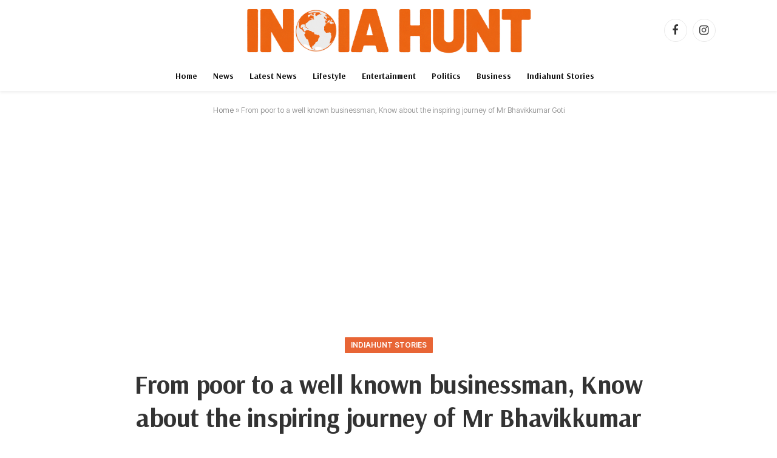

--- FILE ---
content_type: text/html; charset=UTF-8
request_url: https://indiahunt.in/from-poor-to-a-well-known-businessman-know-about-the-inspiring-journey-of-mr-bhavikkumar-goti/
body_size: 21787
content:

<!DOCTYPE html>
<html lang="en-US" class="s-light site-s-light">

<head>

	<meta charset="UTF-8" />
	<meta name="viewport" content="width=device-width, initial-scale=1" />
	<meta name='robots' content='index, follow, max-image-preview:large, max-snippet:-1, max-video-preview:-1' />

	<!-- This site is optimized with the Yoast SEO Premium plugin v26.6 (Yoast SEO v26.7) - https://yoast.com/wordpress/plugins/seo/ -->
	<title>From poor to a well known businessman, Know about the inspiring journey of Mr Bhavikkumar Goti</title><link rel="preload" as="image" imagesrcset="https://indiahunt.in/wp-content/uploads/2022/11/WhatsApp-Image-2022-11-29-at-11.38.18-AM.jpeg" imagesizes="(max-width: 1200px) 100vw, 1200px" /><link rel="preload" as="font" href="https://indiahunt.in/wp-content/themes/smart-mag/css/icons/fonts/ts-icons.woff2?v3.2" type="font/woff2" crossorigin="anonymous" />
	<link rel="canonical" href="https://indiahunt.in/from-poor-to-a-well-known-businessman-know-about-the-inspiring-journey-of-mr-bhavikkumar-goti/" />
	<meta property="og:locale" content="en_US" />
	<meta property="og:type" content="article" />
	<meta property="og:title" content="From poor to a well known businessman, Know about the inspiring journey of Mr Bhavikkumar Goti" />
	<meta property="og:url" content="https://indiahunt.in/from-poor-to-a-well-known-businessman-know-about-the-inspiring-journey-of-mr-bhavikkumar-goti/" />
	<meta property="og:site_name" content="Indiahunt" />
	<meta property="article:publisher" content="https://www.facebook.com/indiahunt.in/" />
	<meta property="article:published_time" content="2022-11-29T16:46:43+00:00" />
	<meta property="article:modified_time" content="2022-11-29T16:46:44+00:00" />
	<meta property="og:image" content="https://indiahunt.in/wp-content/uploads/2022/11/WhatsApp-Image-2022-11-29-at-11.38.18-AM.jpeg" />
	<meta property="og:image:width" content="720" />
	<meta property="og:image:height" content="405" />
	<meta property="og:image:type" content="image/jpeg" />
	<meta name="author" content="Indiahunt" />
	<meta name="twitter:card" content="summary_large_image" />
	<meta name="twitter:label1" content="Written by" />
	<meta name="twitter:data1" content="Indiahunt" />
	<meta name="twitter:label2" content="Est. reading time" />
	<meta name="twitter:data2" content="2 minutes" />
	<script type="application/ld+json" class="yoast-schema-graph">{"@context":"https://schema.org","@graph":[{"@type":"NewsArticle","@id":"https://indiahunt.in/from-poor-to-a-well-known-businessman-know-about-the-inspiring-journey-of-mr-bhavikkumar-goti/#article","isPartOf":{"@id":"https://indiahunt.in/from-poor-to-a-well-known-businessman-know-about-the-inspiring-journey-of-mr-bhavikkumar-goti/"},"author":{"name":"Indiahunt","@id":"https://indiahunt.in/#/schema/person/d8823f5a3e3c6baaf38bd0f98d237468"},"headline":"From poor to a well known businessman, Know about the inspiring journey of Mr Bhavikkumar Goti","datePublished":"2022-11-29T16:46:43+00:00","dateModified":"2022-11-29T16:46:44+00:00","mainEntityOfPage":{"@id":"https://indiahunt.in/from-poor-to-a-well-known-businessman-know-about-the-inspiring-journey-of-mr-bhavikkumar-goti/"},"wordCount":415,"publisher":{"@id":"https://indiahunt.in/#organization"},"image":{"@id":"https://indiahunt.in/from-poor-to-a-well-known-businessman-know-about-the-inspiring-journey-of-mr-bhavikkumar-goti/#primaryimage"},"thumbnailUrl":"https://indiahunt.in/wp-content/uploads/2022/11/WhatsApp-Image-2022-11-29-at-11.38.18-AM.jpeg","keywords":["Bhavikkumar Goti"],"articleSection":["Indiahunt Stories"],"inLanguage":"en-US","copyrightYear":"2022","copyrightHolder":{"@id":"https://indiahunt.in/#organization"}},{"@type":"WebPage","@id":"https://indiahunt.in/from-poor-to-a-well-known-businessman-know-about-the-inspiring-journey-of-mr-bhavikkumar-goti/","url":"https://indiahunt.in/from-poor-to-a-well-known-businessman-know-about-the-inspiring-journey-of-mr-bhavikkumar-goti/","name":"From poor to a well known businessman, Know about the inspiring journey of Mr Bhavikkumar Goti","isPartOf":{"@id":"https://indiahunt.in/#website"},"primaryImageOfPage":{"@id":"https://indiahunt.in/from-poor-to-a-well-known-businessman-know-about-the-inspiring-journey-of-mr-bhavikkumar-goti/#primaryimage"},"image":{"@id":"https://indiahunt.in/from-poor-to-a-well-known-businessman-know-about-the-inspiring-journey-of-mr-bhavikkumar-goti/#primaryimage"},"thumbnailUrl":"https://indiahunt.in/wp-content/uploads/2022/11/WhatsApp-Image-2022-11-29-at-11.38.18-AM.jpeg","datePublished":"2022-11-29T16:46:43+00:00","dateModified":"2022-11-29T16:46:44+00:00","breadcrumb":{"@id":"https://indiahunt.in/from-poor-to-a-well-known-businessman-know-about-the-inspiring-journey-of-mr-bhavikkumar-goti/#breadcrumb"},"inLanguage":"en-US","potentialAction":[{"@type":"ReadAction","target":["https://indiahunt.in/from-poor-to-a-well-known-businessman-know-about-the-inspiring-journey-of-mr-bhavikkumar-goti/"]}]},{"@type":"ImageObject","inLanguage":"en-US","@id":"https://indiahunt.in/from-poor-to-a-well-known-businessman-know-about-the-inspiring-journey-of-mr-bhavikkumar-goti/#primaryimage","url":"https://indiahunt.in/wp-content/uploads/2022/11/WhatsApp-Image-2022-11-29-at-11.38.18-AM.jpeg","contentUrl":"https://indiahunt.in/wp-content/uploads/2022/11/WhatsApp-Image-2022-11-29-at-11.38.18-AM.jpeg","width":720,"height":405,"caption":"Bhavikkumar Goti"},{"@type":"BreadcrumbList","@id":"https://indiahunt.in/from-poor-to-a-well-known-businessman-know-about-the-inspiring-journey-of-mr-bhavikkumar-goti/#breadcrumb","itemListElement":[{"@type":"ListItem","position":1,"name":"Home","item":"https://indiahunt.in/"},{"@type":"ListItem","position":2,"name":"From poor to a well known businessman, Know about the inspiring journey of Mr Bhavikkumar Goti"}]},{"@type":"WebSite","@id":"https://indiahunt.in/#website","url":"https://indiahunt.in/","name":"Indiahunt","description":"The current news from India","publisher":{"@id":"https://indiahunt.in/#organization"},"potentialAction":[{"@type":"SearchAction","target":{"@type":"EntryPoint","urlTemplate":"https://indiahunt.in/?s={search_term_string}"},"query-input":{"@type":"PropertyValueSpecification","valueRequired":true,"valueName":"search_term_string"}}],"inLanguage":"en-US"},{"@type":"Organization","@id":"https://indiahunt.in/#organization","name":"Indiahunt","url":"https://indiahunt.in/","logo":{"@type":"ImageObject","inLanguage":"en-US","@id":"https://indiahunt.in/#/schema/logo/image/","url":"https://indiahunt.in/wp-content/uploads/2025/11/INDIA-HUNT-LOGO.png","contentUrl":"https://indiahunt.in/wp-content/uploads/2025/11/INDIA-HUNT-LOGO.png","width":500,"height":500,"caption":"Indiahunt"},"image":{"@id":"https://indiahunt.in/#/schema/logo/image/"},"sameAs":["https://www.facebook.com/indiahunt.in/","https://www.instagram.com/indiahunt.in/"],"description":"IndiaHunt.in is an independent digital news platform committed to delivering accurate, timely and credible journalism. Our purpose is to provide clear, reliable and responsible news that helps readers stay informed about what matters in India and around the world. We cover a wide range of topics including entertainment, politics, business, technology, lifestyle, sports, global affairs and regional developments. Every article published on IndiaHunt is created by trained writers and reviewed through editorial oversight to maintain quality and transparency.","email":"info@kfaec.com","legalName":"Indiahunt","foundingDate":"2022-08-12","numberOfEmployees":{"@type":"QuantitativeValue","minValue":"1","maxValue":"10"},"ownershipFundingInfo":"https://indiahunt.in/ownership-funding/","actionableFeedbackPolicy":"https://indiahunt.in/contact-us/","correctionsPolicy":"https://indiahunt.in/correction-policy/","ethicsPolicy":"https://indiahunt.in/ethics-policy/"},{"@type":"Person","@id":"https://indiahunt.in/#/schema/person/d8823f5a3e3c6baaf38bd0f98d237468","name":"Indiahunt","image":{"@type":"ImageObject","inLanguage":"en-US","@id":"https://indiahunt.in/#/schema/person/image/","url":"https://secure.gravatar.com/avatar/5849a6ed14294383e396507e7d237f6e0b16c91ade7478033a99542900bc584e?s=96&d=mm&r=g","contentUrl":"https://secure.gravatar.com/avatar/5849a6ed14294383e396507e7d237f6e0b16c91ade7478033a99542900bc584e?s=96&d=mm&r=g","caption":"Indiahunt"},"sameAs":["https://indiahunt.in"],"url":"https://indiahunt.in/author/indiahunt/"}]}</script>
	<!-- / Yoast SEO Premium plugin. -->


<link rel='dns-prefetch' href='//fonts.googleapis.com' />
<link rel="alternate" type="application/rss+xml" title="Indiahunt &raquo; Feed" href="https://indiahunt.in/feed/" />
<link rel="alternate" type="application/rss+xml" title="Indiahunt &raquo; Comments Feed" href="https://indiahunt.in/comments/feed/" />
<link rel="alternate" title="oEmbed (JSON)" type="application/json+oembed" href="https://indiahunt.in/wp-json/oembed/1.0/embed?url=https%3A%2F%2Findiahunt.in%2Ffrom-poor-to-a-well-known-businessman-know-about-the-inspiring-journey-of-mr-bhavikkumar-goti%2F" />
<link rel="alternate" title="oEmbed (XML)" type="text/xml+oembed" href="https://indiahunt.in/wp-json/oembed/1.0/embed?url=https%3A%2F%2Findiahunt.in%2Ffrom-poor-to-a-well-known-businessman-know-about-the-inspiring-journey-of-mr-bhavikkumar-goti%2F&#038;format=xml" />
<style id='wp-img-auto-sizes-contain-inline-css' type='text/css'>
img:is([sizes=auto i],[sizes^="auto," i]){contain-intrinsic-size:3000px 1500px}
/*# sourceURL=wp-img-auto-sizes-contain-inline-css */
</style>
<style id='wp-emoji-styles-inline-css' type='text/css'>

	img.wp-smiley, img.emoji {
		display: inline !important;
		border: none !important;
		box-shadow: none !important;
		height: 1em !important;
		width: 1em !important;
		margin: 0 0.07em !important;
		vertical-align: -0.1em !important;
		background: none !important;
		padding: 0 !important;
	}
/*# sourceURL=wp-emoji-styles-inline-css */
</style>
<style id='wp-block-library-inline-css' type='text/css'>
:root{--wp-block-synced-color:#7a00df;--wp-block-synced-color--rgb:122,0,223;--wp-bound-block-color:var(--wp-block-synced-color);--wp-editor-canvas-background:#ddd;--wp-admin-theme-color:#007cba;--wp-admin-theme-color--rgb:0,124,186;--wp-admin-theme-color-darker-10:#006ba1;--wp-admin-theme-color-darker-10--rgb:0,107,160.5;--wp-admin-theme-color-darker-20:#005a87;--wp-admin-theme-color-darker-20--rgb:0,90,135;--wp-admin-border-width-focus:2px}@media (min-resolution:192dpi){:root{--wp-admin-border-width-focus:1.5px}}.wp-element-button{cursor:pointer}:root .has-very-light-gray-background-color{background-color:#eee}:root .has-very-dark-gray-background-color{background-color:#313131}:root .has-very-light-gray-color{color:#eee}:root .has-very-dark-gray-color{color:#313131}:root .has-vivid-green-cyan-to-vivid-cyan-blue-gradient-background{background:linear-gradient(135deg,#00d084,#0693e3)}:root .has-purple-crush-gradient-background{background:linear-gradient(135deg,#34e2e4,#4721fb 50%,#ab1dfe)}:root .has-hazy-dawn-gradient-background{background:linear-gradient(135deg,#faaca8,#dad0ec)}:root .has-subdued-olive-gradient-background{background:linear-gradient(135deg,#fafae1,#67a671)}:root .has-atomic-cream-gradient-background{background:linear-gradient(135deg,#fdd79a,#004a59)}:root .has-nightshade-gradient-background{background:linear-gradient(135deg,#330968,#31cdcf)}:root .has-midnight-gradient-background{background:linear-gradient(135deg,#020381,#2874fc)}:root{--wp--preset--font-size--normal:16px;--wp--preset--font-size--huge:42px}.has-regular-font-size{font-size:1em}.has-larger-font-size{font-size:2.625em}.has-normal-font-size{font-size:var(--wp--preset--font-size--normal)}.has-huge-font-size{font-size:var(--wp--preset--font-size--huge)}.has-text-align-center{text-align:center}.has-text-align-left{text-align:left}.has-text-align-right{text-align:right}.has-fit-text{white-space:nowrap!important}#end-resizable-editor-section{display:none}.aligncenter{clear:both}.items-justified-left{justify-content:flex-start}.items-justified-center{justify-content:center}.items-justified-right{justify-content:flex-end}.items-justified-space-between{justify-content:space-between}.screen-reader-text{border:0;clip-path:inset(50%);height:1px;margin:-1px;overflow:hidden;padding:0;position:absolute;width:1px;word-wrap:normal!important}.screen-reader-text:focus{background-color:#ddd;clip-path:none;color:#444;display:block;font-size:1em;height:auto;left:5px;line-height:normal;padding:15px 23px 14px;text-decoration:none;top:5px;width:auto;z-index:100000}html :where(.has-border-color){border-style:solid}html :where([style*=border-top-color]){border-top-style:solid}html :where([style*=border-right-color]){border-right-style:solid}html :where([style*=border-bottom-color]){border-bottom-style:solid}html :where([style*=border-left-color]){border-left-style:solid}html :where([style*=border-width]){border-style:solid}html :where([style*=border-top-width]){border-top-style:solid}html :where([style*=border-right-width]){border-right-style:solid}html :where([style*=border-bottom-width]){border-bottom-style:solid}html :where([style*=border-left-width]){border-left-style:solid}html :where(img[class*=wp-image-]){height:auto;max-width:100%}:where(figure){margin:0 0 1em}html :where(.is-position-sticky){--wp-admin--admin-bar--position-offset:var(--wp-admin--admin-bar--height,0px)}@media screen and (max-width:600px){html :where(.is-position-sticky){--wp-admin--admin-bar--position-offset:0px}}

/*# sourceURL=wp-block-library-inline-css */
</style><style id='wp-block-paragraph-inline-css' type='text/css'>
.is-small-text{font-size:.875em}.is-regular-text{font-size:1em}.is-large-text{font-size:2.25em}.is-larger-text{font-size:3em}.has-drop-cap:not(:focus):first-letter{float:left;font-size:8.4em;font-style:normal;font-weight:100;line-height:.68;margin:.05em .1em 0 0;text-transform:uppercase}body.rtl .has-drop-cap:not(:focus):first-letter{float:none;margin-left:.1em}p.has-drop-cap.has-background{overflow:hidden}:root :where(p.has-background){padding:1.25em 2.375em}:where(p.has-text-color:not(.has-link-color)) a{color:inherit}p.has-text-align-left[style*="writing-mode:vertical-lr"],p.has-text-align-right[style*="writing-mode:vertical-rl"]{rotate:180deg}
/*# sourceURL=https://indiahunt.in/wp-includes/blocks/paragraph/style.min.css */
</style>
<style id='global-styles-inline-css' type='text/css'>
:root{--wp--preset--aspect-ratio--square: 1;--wp--preset--aspect-ratio--4-3: 4/3;--wp--preset--aspect-ratio--3-4: 3/4;--wp--preset--aspect-ratio--3-2: 3/2;--wp--preset--aspect-ratio--2-3: 2/3;--wp--preset--aspect-ratio--16-9: 16/9;--wp--preset--aspect-ratio--9-16: 9/16;--wp--preset--color--black: #000000;--wp--preset--color--cyan-bluish-gray: #abb8c3;--wp--preset--color--white: #ffffff;--wp--preset--color--pale-pink: #f78da7;--wp--preset--color--vivid-red: #cf2e2e;--wp--preset--color--luminous-vivid-orange: #ff6900;--wp--preset--color--luminous-vivid-amber: #fcb900;--wp--preset--color--light-green-cyan: #7bdcb5;--wp--preset--color--vivid-green-cyan: #00d084;--wp--preset--color--pale-cyan-blue: #8ed1fc;--wp--preset--color--vivid-cyan-blue: #0693e3;--wp--preset--color--vivid-purple: #9b51e0;--wp--preset--gradient--vivid-cyan-blue-to-vivid-purple: linear-gradient(135deg,rgb(6,147,227) 0%,rgb(155,81,224) 100%);--wp--preset--gradient--light-green-cyan-to-vivid-green-cyan: linear-gradient(135deg,rgb(122,220,180) 0%,rgb(0,208,130) 100%);--wp--preset--gradient--luminous-vivid-amber-to-luminous-vivid-orange: linear-gradient(135deg,rgb(252,185,0) 0%,rgb(255,105,0) 100%);--wp--preset--gradient--luminous-vivid-orange-to-vivid-red: linear-gradient(135deg,rgb(255,105,0) 0%,rgb(207,46,46) 100%);--wp--preset--gradient--very-light-gray-to-cyan-bluish-gray: linear-gradient(135deg,rgb(238,238,238) 0%,rgb(169,184,195) 100%);--wp--preset--gradient--cool-to-warm-spectrum: linear-gradient(135deg,rgb(74,234,220) 0%,rgb(151,120,209) 20%,rgb(207,42,186) 40%,rgb(238,44,130) 60%,rgb(251,105,98) 80%,rgb(254,248,76) 100%);--wp--preset--gradient--blush-light-purple: linear-gradient(135deg,rgb(255,206,236) 0%,rgb(152,150,240) 100%);--wp--preset--gradient--blush-bordeaux: linear-gradient(135deg,rgb(254,205,165) 0%,rgb(254,45,45) 50%,rgb(107,0,62) 100%);--wp--preset--gradient--luminous-dusk: linear-gradient(135deg,rgb(255,203,112) 0%,rgb(199,81,192) 50%,rgb(65,88,208) 100%);--wp--preset--gradient--pale-ocean: linear-gradient(135deg,rgb(255,245,203) 0%,rgb(182,227,212) 50%,rgb(51,167,181) 100%);--wp--preset--gradient--electric-grass: linear-gradient(135deg,rgb(202,248,128) 0%,rgb(113,206,126) 100%);--wp--preset--gradient--midnight: linear-gradient(135deg,rgb(2,3,129) 0%,rgb(40,116,252) 100%);--wp--preset--font-size--small: 13px;--wp--preset--font-size--medium: 20px;--wp--preset--font-size--large: 36px;--wp--preset--font-size--x-large: 42px;--wp--preset--spacing--20: 0.44rem;--wp--preset--spacing--30: 0.67rem;--wp--preset--spacing--40: 1rem;--wp--preset--spacing--50: 1.5rem;--wp--preset--spacing--60: 2.25rem;--wp--preset--spacing--70: 3.38rem;--wp--preset--spacing--80: 5.06rem;--wp--preset--shadow--natural: 6px 6px 9px rgba(0, 0, 0, 0.2);--wp--preset--shadow--deep: 12px 12px 50px rgba(0, 0, 0, 0.4);--wp--preset--shadow--sharp: 6px 6px 0px rgba(0, 0, 0, 0.2);--wp--preset--shadow--outlined: 6px 6px 0px -3px rgb(255, 255, 255), 6px 6px rgb(0, 0, 0);--wp--preset--shadow--crisp: 6px 6px 0px rgb(0, 0, 0);}:where(.is-layout-flex){gap: 0.5em;}:where(.is-layout-grid){gap: 0.5em;}body .is-layout-flex{display: flex;}.is-layout-flex{flex-wrap: wrap;align-items: center;}.is-layout-flex > :is(*, div){margin: 0;}body .is-layout-grid{display: grid;}.is-layout-grid > :is(*, div){margin: 0;}:where(.wp-block-columns.is-layout-flex){gap: 2em;}:where(.wp-block-columns.is-layout-grid){gap: 2em;}:where(.wp-block-post-template.is-layout-flex){gap: 1.25em;}:where(.wp-block-post-template.is-layout-grid){gap: 1.25em;}.has-black-color{color: var(--wp--preset--color--black) !important;}.has-cyan-bluish-gray-color{color: var(--wp--preset--color--cyan-bluish-gray) !important;}.has-white-color{color: var(--wp--preset--color--white) !important;}.has-pale-pink-color{color: var(--wp--preset--color--pale-pink) !important;}.has-vivid-red-color{color: var(--wp--preset--color--vivid-red) !important;}.has-luminous-vivid-orange-color{color: var(--wp--preset--color--luminous-vivid-orange) !important;}.has-luminous-vivid-amber-color{color: var(--wp--preset--color--luminous-vivid-amber) !important;}.has-light-green-cyan-color{color: var(--wp--preset--color--light-green-cyan) !important;}.has-vivid-green-cyan-color{color: var(--wp--preset--color--vivid-green-cyan) !important;}.has-pale-cyan-blue-color{color: var(--wp--preset--color--pale-cyan-blue) !important;}.has-vivid-cyan-blue-color{color: var(--wp--preset--color--vivid-cyan-blue) !important;}.has-vivid-purple-color{color: var(--wp--preset--color--vivid-purple) !important;}.has-black-background-color{background-color: var(--wp--preset--color--black) !important;}.has-cyan-bluish-gray-background-color{background-color: var(--wp--preset--color--cyan-bluish-gray) !important;}.has-white-background-color{background-color: var(--wp--preset--color--white) !important;}.has-pale-pink-background-color{background-color: var(--wp--preset--color--pale-pink) !important;}.has-vivid-red-background-color{background-color: var(--wp--preset--color--vivid-red) !important;}.has-luminous-vivid-orange-background-color{background-color: var(--wp--preset--color--luminous-vivid-orange) !important;}.has-luminous-vivid-amber-background-color{background-color: var(--wp--preset--color--luminous-vivid-amber) !important;}.has-light-green-cyan-background-color{background-color: var(--wp--preset--color--light-green-cyan) !important;}.has-vivid-green-cyan-background-color{background-color: var(--wp--preset--color--vivid-green-cyan) !important;}.has-pale-cyan-blue-background-color{background-color: var(--wp--preset--color--pale-cyan-blue) !important;}.has-vivid-cyan-blue-background-color{background-color: var(--wp--preset--color--vivid-cyan-blue) !important;}.has-vivid-purple-background-color{background-color: var(--wp--preset--color--vivid-purple) !important;}.has-black-border-color{border-color: var(--wp--preset--color--black) !important;}.has-cyan-bluish-gray-border-color{border-color: var(--wp--preset--color--cyan-bluish-gray) !important;}.has-white-border-color{border-color: var(--wp--preset--color--white) !important;}.has-pale-pink-border-color{border-color: var(--wp--preset--color--pale-pink) !important;}.has-vivid-red-border-color{border-color: var(--wp--preset--color--vivid-red) !important;}.has-luminous-vivid-orange-border-color{border-color: var(--wp--preset--color--luminous-vivid-orange) !important;}.has-luminous-vivid-amber-border-color{border-color: var(--wp--preset--color--luminous-vivid-amber) !important;}.has-light-green-cyan-border-color{border-color: var(--wp--preset--color--light-green-cyan) !important;}.has-vivid-green-cyan-border-color{border-color: var(--wp--preset--color--vivid-green-cyan) !important;}.has-pale-cyan-blue-border-color{border-color: var(--wp--preset--color--pale-cyan-blue) !important;}.has-vivid-cyan-blue-border-color{border-color: var(--wp--preset--color--vivid-cyan-blue) !important;}.has-vivid-purple-border-color{border-color: var(--wp--preset--color--vivid-purple) !important;}.has-vivid-cyan-blue-to-vivid-purple-gradient-background{background: var(--wp--preset--gradient--vivid-cyan-blue-to-vivid-purple) !important;}.has-light-green-cyan-to-vivid-green-cyan-gradient-background{background: var(--wp--preset--gradient--light-green-cyan-to-vivid-green-cyan) !important;}.has-luminous-vivid-amber-to-luminous-vivid-orange-gradient-background{background: var(--wp--preset--gradient--luminous-vivid-amber-to-luminous-vivid-orange) !important;}.has-luminous-vivid-orange-to-vivid-red-gradient-background{background: var(--wp--preset--gradient--luminous-vivid-orange-to-vivid-red) !important;}.has-very-light-gray-to-cyan-bluish-gray-gradient-background{background: var(--wp--preset--gradient--very-light-gray-to-cyan-bluish-gray) !important;}.has-cool-to-warm-spectrum-gradient-background{background: var(--wp--preset--gradient--cool-to-warm-spectrum) !important;}.has-blush-light-purple-gradient-background{background: var(--wp--preset--gradient--blush-light-purple) !important;}.has-blush-bordeaux-gradient-background{background: var(--wp--preset--gradient--blush-bordeaux) !important;}.has-luminous-dusk-gradient-background{background: var(--wp--preset--gradient--luminous-dusk) !important;}.has-pale-ocean-gradient-background{background: var(--wp--preset--gradient--pale-ocean) !important;}.has-electric-grass-gradient-background{background: var(--wp--preset--gradient--electric-grass) !important;}.has-midnight-gradient-background{background: var(--wp--preset--gradient--midnight) !important;}.has-small-font-size{font-size: var(--wp--preset--font-size--small) !important;}.has-medium-font-size{font-size: var(--wp--preset--font-size--medium) !important;}.has-large-font-size{font-size: var(--wp--preset--font-size--large) !important;}.has-x-large-font-size{font-size: var(--wp--preset--font-size--x-large) !important;}
/*# sourceURL=global-styles-inline-css */
</style>

<style id='classic-theme-styles-inline-css' type='text/css'>
/*! This file is auto-generated */
.wp-block-button__link{color:#fff;background-color:#32373c;border-radius:9999px;box-shadow:none;text-decoration:none;padding:calc(.667em + 2px) calc(1.333em + 2px);font-size:1.125em}.wp-block-file__button{background:#32373c;color:#fff;text-decoration:none}
/*# sourceURL=/wp-includes/css/classic-themes.min.css */
</style>
<link rel='stylesheet' id='contact-form-7-css' href='https://indiahunt.in/wp-content/plugins/contact-form-7/includes/css/styles.css?ver=6.1.4' type='text/css' media='all' />
<link rel='stylesheet' id='smartmag-core-css' href='https://indiahunt.in/wp-content/themes/smart-mag/style.css?ver=10.3.2' type='text/css' media='all' />
<link rel='stylesheet' id='smartmag-magnific-popup-css' href='https://indiahunt.in/wp-content/themes/smart-mag/css/lightbox.css?ver=10.3.2' type='text/css' media='all' />
<link rel='stylesheet' id='smartmag-icons-css' href='https://indiahunt.in/wp-content/themes/smart-mag/css/icons/icons.css?ver=10.3.2' type='text/css' media='all' />
<link rel='stylesheet' id='smartmag-skin-css' href='https://indiahunt.in/wp-content/themes/smart-mag/css/skin-classic.css?ver=10.3.2' type='text/css' media='all' />
<style id='smartmag-skin-inline-css' type='text/css'>
:root { --c-main: #e86535;
--c-main-rgb: 232,101,53;
--text-font: "Arsenal", system-ui, -apple-system, "Segoe UI", Arial, sans-serif;
--body-font: "Arsenal", system-ui, -apple-system, "Segoe UI", Arial, sans-serif;
--ui-font: "Inter Tight", system-ui, -apple-system, "Segoe UI", Arial, sans-serif;
--title-font: "Inter Tight", system-ui, -apple-system, "Segoe UI", Arial, sans-serif;
--h-font: "Inter Tight", system-ui, -apple-system, "Segoe UI", Arial, sans-serif;
--title-font: var(--body-font);
--h-font: var(--body-font);
--c-post-meta: #7a7a7a;
--c-excerpts: #6d6d6d;
--excerpt-size: 14px;
--post-content-gaps: 1.5em; }
.post-title { --c-headings: #333333; }
.s-dark .post-title { --c-headings: #e8e8e8; }
.post-title:not(._) { font-weight: bold; letter-spacing: -0.01em; }
:root { --sidebar-width: 300px; }
.ts-row, .has-el-gap { --sidebar-c-width: calc(var(--sidebar-width) + var(--grid-gutter-h) + var(--sidebar-c-pad)); }
:root { --sidebar-pad: 45px; --sidebar-sep-pad: 45px; }
.smart-head-main { --c-shadow: rgba(10,10,10,0.06); }
.smart-head-main .smart-head-top { --head-h: 60px; background-color: #ffffff; }
.s-dark .smart-head-main .smart-head-top,
.smart-head-main .s-dark.smart-head-top { background-color: #0a0a0a; }
.smart-head-main .smart-head-mid { --head-h: 100px; }
.s-dark .smart-head-main .smart-head-mid,
.smart-head-main .s-dark.smart-head-mid { background-color: rgba(81,81,247,0); }
.smart-head-main .smart-head-bot { --head-h: 50px; }
.navigation { font-family: var(--body-font); }
.navigation-main .menu > li > a { font-size: 13.5px; font-weight: bold; letter-spacing: 0.05em; }
.s-dark .smart-head-mobile .smart-head-mid,
.smart-head-mobile .s-dark.smart-head-mid { background-color: rgba(20,33,53,0); }
.off-canvas { background-color: #060d11; }
.s-dark .off-canvas, .off-canvas.s-dark { background-color: #142135; }
.navigation-small { font-family: var(--body-font); }
.navigation-small .menu > li > a { font-size: 14px; font-weight: 600; }
.navigation-small { margin-left: calc(-1 * var(--nav-items-space)); }
.s-dark .smart-head-main .spc-social,
.smart-head-main .s-dark .spc-social { --c-spc-social-hov: #66cbff; }
.smart-head-main .spc-social { --spc-social-fs: 18px; }
.smart-head-main .smart-head-top { --search-icon-size: 16px; }
.smart-head-main .offcanvas-toggle { transform: scale(0.70); }
.s-dark .smart-head .ts-button1,
.smart-head .s-dark .ts-button1 { color: #ffffff; background-color: rgba(255,255,255,0.18); }
.smart-head .ts-button1 { border-radius: 6px; }
.smart-head .h-text { font-family: var(--body-font); font-size: 14px; font-weight: 800; color: #0a0000; }
.s-dark .smart-head .h-text,
.smart-head .s-dark .h-text { color: #ffffff; }
.post-meta .meta-item, .post-meta .text-in { font-size: 11px; font-weight: 500; text-transform: initial; letter-spacing: 0.04em; }
.post-meta .post-cat > a { font-weight: 600; }
.s-light .block-wrap.s-dark { --c-post-meta: var(--c-contrast-450); }
.post-meta .post-author > a { color: #3a3636; }
.post-meta .post-cat > a { color: var(--c-main); }
.s-dark .post-meta .post-cat > a { color: var(--c-main); }
.post-meta { --p-meta-sep: "\7c"; --p-meta-sep-pad: 6px; }
.post-meta .meta-item:before { transform: scale(0.75); }
.l-post .excerpt { font-family: var(--ui-font); }
.l-post .excerpt { font-weight: normal; letter-spacing: 0.04em; }
.block-head-b { --space-below: 15px; }
.block-head-f .heading { font-family: var(--ui-font); font-size: 16px; font-weight: bold; text-transform: uppercase; letter-spacing: 0.04em; }
.block-head-f { --space-below: 15px; --line-weight: 2px; --c-border: #ffffff; }
.block-head-h .heading { line-height: 0.7; }
.block-head-h { --border-weight: 2px; --c-border: #000000; }
.s-dark .block-head-h { --c-border: #e0e0e0; }
.loop-grid .ratio-is-custom { padding-bottom: calc(100% / 1.65); }
.loop-grid-base .post-title { font-size: 19px; }
.loop-grid-sm .post-title { font-size: 17px; }
.has-nums-a .l-post .post-title:before,
.has-nums-b .l-post .content:before { font-size: 30px; }
.has-nums-c .l-post .post-title:before,
.has-nums-c .l-post .content:before { font-size: 20px; font-weight: 500; }
.has-nums:not(.has-nums-c) { --num-color: var(--c-main); }
.has-nums-a .l-post .post-title:before,
.has-nums-b .l-post .content:before { content: counter(ts-loop) "."; }
.loop-list .ratio-is-custom { padding-bottom: calc(100% / 1.65); }
.loop-list .post-title { font-size: 22px; }
.loop-small .post-title { font-size: 15px; }
.loop-small .media:not(i) { max-width: 86px; }
.post-meta-single .meta-item, .post-meta-single .text-in { font-size: 12px; }
.the-post-header .post-meta .post-title { font-weight: bold; line-height: 1.3; }
.entry-content { font-size: 16px; line-height: 1.75; letter-spacing: -.01em; }
.site-s-light .post-content { --c-headings: #d85e31; }
.s-dark .post-content { --c-headings: #e05b33; }
:where(.entry-content) a { text-decoration: underline; text-underline-offset: 4px; text-decoration-thickness: 2px; }
.entry-content p { --post-content-gaps: 1.35em; }
.s-post-large .post-content-wrap { display: grid; grid-template-columns: minmax(0, 1fr); }
.s-post-large .entry-content { max-width: min(100%, calc(700px + var(--p-spacious-pad)*2)); justify-self: center; }
.a-wrap-1 { background-color: #02001c; }
@media (min-width: 941px) and (max-width: 1200px) { .ts-row, .has-el-gap { --sidebar-c-width: calc(var(--sidebar-width) + var(--grid-gutter-h) + var(--sidebar-c-pad)); }
.navigation-main .menu > li > a { font-size: calc(10px + (13.5px - 10px) * .7); }
.navigation-small .menu > li > a { font-size: calc(10px + (14px - 10px) * .7); } }


/*# sourceURL=smartmag-skin-inline-css */
</style>
<link rel='stylesheet' id='smartmag-gfonts-custom-css' href='https://fonts.googleapis.com/css?family=Arsenal%3A400%2C500%2C600%2C700%2C800%7CInter+Tight%3A400%2C500%2C600%2C700%2Cnormal%2Cbold&#038;display=swap' type='text/css' media='all' />
<script type="text/javascript" id="smartmag-lazy-inline-js-after">
/* <![CDATA[ */
/**
 * @copyright ThemeSphere
 * @preserve
 */
var BunyadLazy={};BunyadLazy.load=function(){function a(e,n){var t={};e.dataset.bgset&&e.dataset.sizes?(t.sizes=e.dataset.sizes,t.srcset=e.dataset.bgset):t.src=e.dataset.bgsrc,function(t){var a=t.dataset.ratio;if(0<a){const e=t.parentElement;if(e.classList.contains("media-ratio")){const n=e.style;n.getPropertyValue("--a-ratio")||(n.paddingBottom=100/a+"%")}}}(e);var a,o=document.createElement("img");for(a in o.onload=function(){var t="url('"+(o.currentSrc||o.src)+"')",a=e.style;a.backgroundImage!==t&&requestAnimationFrame(()=>{a.backgroundImage=t,n&&n()}),o.onload=null,o.onerror=null,o=null},o.onerror=o.onload,t)o.setAttribute(a,t[a]);o&&o.complete&&0<o.naturalWidth&&o.onload&&o.onload()}function e(t){t.dataset.loaded||a(t,()=>{document.dispatchEvent(new Event("lazyloaded")),t.dataset.loaded=1})}function n(t){"complete"===document.readyState?t():window.addEventListener("load",t)}return{initEarly:function(){var t,a=()=>{document.querySelectorAll(".img.bg-cover:not(.lazyload)").forEach(e)};"complete"!==document.readyState?(t=setInterval(a,150),n(()=>{a(),clearInterval(t)})):a()},callOnLoad:n,initBgImages:function(t){t&&n(()=>{document.querySelectorAll(".img.bg-cover").forEach(e)})},bgLoad:a}}(),BunyadLazy.load.initEarly();
//# sourceURL=smartmag-lazy-inline-js-after
/* ]]> */
</script>
<script type="text/javascript" src="https://indiahunt.in/wp-content/plugins/sphere-post-views/assets/js/post-views.js?ver=1.0.1" id="sphere-post-views-js"></script>
<script type="text/javascript" id="sphere-post-views-js-after">
/* <![CDATA[ */
var Sphere_PostViews = {"ajaxUrl":"https:\/\/indiahunt.in\/wp-admin\/admin-ajax.php?sphere_post_views=1","sampling":0,"samplingRate":10,"repeatCountDelay":0,"postID":426,"token":"6077087dee"}
//# sourceURL=sphere-post-views-js-after
/* ]]> */
</script>
<script type="text/javascript" src="https://indiahunt.in/wp-includes/js/jquery/jquery.min.js?ver=3.7.1" id="jquery-core-js"></script>
<script type="text/javascript" src="https://indiahunt.in/wp-includes/js/jquery/jquery-migrate.min.js?ver=3.4.1" id="jquery-migrate-js"></script>
<link rel="https://api.w.org/" href="https://indiahunt.in/wp-json/" /><link rel="alternate" title="JSON" type="application/json" href="https://indiahunt.in/wp-json/wp/v2/posts/426" /><link rel="EditURI" type="application/rsd+xml" title="RSD" href="https://indiahunt.in/xmlrpc.php?rsd" />
<meta name="generator" content="WordPress 6.9" />
<link rel='shortlink' href='https://indiahunt.in/?p=426' />
<meta name="google-site-verification" content="g59RXEPkA03fv09fqxLFKGcxFoJ1Fneh-DoQ20Dfp1s" />
<script async src="https://pagead2.googlesyndication.com/pagead/js/adsbygoogle.js?client=ca-pub-6629447155182959"
     crossorigin="anonymous"></script>
<meta name="facebook-domain-verification" content="t8yqatb2o4mdw4nztlnwtsxacxll7n" />
		<script>
		var BunyadSchemeKey = 'bunyad-scheme';
		(() => {
			const d = document.documentElement;
			const c = d.classList;
			var scheme = localStorage.getItem(BunyadSchemeKey);
			
			if (scheme) {
				d.dataset.origClass = c;
				scheme === 'dark' ? c.remove('s-light', 'site-s-light') : c.remove('s-dark', 'site-s-dark');
				c.add('site-s-' + scheme, 's-' + scheme);
			}
		})();
		</script>
		

</head>

<body class="wp-singular post-template-default single single-post postid-426 single-format-standard wp-custom-logo wp-theme-smart-mag no-sidebar post-layout-large-center post-cat-10 has-lb has-lb-sm ts-img-hov-fade layout-normal">



<div class="main-wrap">

	
<div class="off-canvas-backdrop"></div>
<div class="mobile-menu-container off-canvas s-dark" id="off-canvas">

	<div class="off-canvas-head">
		<a href="#" class="close">
			<span class="visuallyhidden">Close Menu</span>
			<i class="tsi tsi-times"></i>
		</a>

		<div class="ts-logo">
			<img class="logo-mobile logo-image" src="https://indiahunt.in/wp-content/uploads/2025/11/cropped-background_removed_image_HOu9HMj9TxKhvShRNlaGvA.png" width="581" height="98" alt="Indiahunt"/>		</div>
	</div>

	<div class="off-canvas-content">

					<ul class="mobile-menu"></ul>
		
		
		
		<div class="spc-social-block spc-social spc-social-b smart-head-social">
		
			
				<a href="https://www.facebook.com/indiahunt.in" class="link service s-facebook" target="_blank" rel="nofollow noopener">
					<i class="icon tsi tsi-facebook"></i>					<span class="visuallyhidden">Facebook</span>
				</a>
									
			
				<a href="#" class="link service s-twitter" target="_blank" rel="nofollow noopener">
					<i class="icon tsi tsi-twitter"></i>					<span class="visuallyhidden">X (Twitter)</span>
				</a>
									
			
				<a href="https://instagram.com/indiahunt.in" class="link service s-instagram" target="_blank" rel="nofollow noopener">
					<i class="icon tsi tsi-instagram"></i>					<span class="visuallyhidden">Instagram</span>
				</a>
									
			
		</div>

		
	</div>

</div>
<div class="smart-head smart-head-b smart-head-main" id="smart-head" data-sticky="auto" data-sticky-type="smart" data-sticky-full>
	
	<div class="smart-head-row smart-head-mid smart-head-row-3 is-light smart-head-row-full">

		<div class="inner wrap">

							
				<div class="items items-left empty">
								</div>

							
				<div class="items items-center ">
					<a href="https://indiahunt.in/" title="Indiahunt" rel="home" class="logo-link ts-logo logo-is-image">
		<span>
			
				
					<img src="https://indiahunt.in/wp-content/uploads/2025/11/cropped-background_removed_image_HOu9HMj9TxKhvShRNlaGvA.png" class="logo-image" alt="Indiahunt" width="1161" height="195"/>
									 
					</span>
	</a>				</div>

							
				<div class="items items-right ">
				
		<div class="spc-social-block spc-social spc-social-b smart-head-social">
		
			
				<a href="https://www.facebook.com/indiahunt.in" class="link service s-facebook" target="_blank" rel="nofollow noopener">
					<i class="icon tsi tsi-facebook"></i>					<span class="visuallyhidden">Facebook</span>
				</a>
									
			
				<a href="https://instagram.com/indiahunt.in" class="link service s-instagram" target="_blank" rel="nofollow noopener">
					<i class="icon tsi tsi-instagram"></i>					<span class="visuallyhidden">Instagram</span>
				</a>
									
			
		</div>

						</div>

						
		</div>
	</div>

	
	<div class="smart-head-row smart-head-bot smart-head-row-3 is-light wrap">

		<div class="inner full">

							
				<div class="items items-left empty">
								</div>

							
				<div class="items items-center ">
					<div class="nav-wrap">
		<nav class="navigation navigation-small nav-hov-a">
			<ul id="menu-about-menu" class="menu"><li id="menu-item-50" class="menu-item menu-item-type-custom menu-item-object-custom menu-item-home menu-item-50"><a href="https://indiahunt.in/">Home</a></li>
<li id="menu-item-21" class="menu-item menu-item-type-taxonomy menu-item-object-category menu-cat-1 menu-item-21"><a href="https://indiahunt.in/category/news/">News</a></li>
<li id="menu-item-19" class="menu-item menu-item-type-taxonomy menu-item-object-category menu-cat-11 menu-item-19"><a href="https://indiahunt.in/category/latest-news/">Latest News</a></li>
<li id="menu-item-20" class="menu-item menu-item-type-taxonomy menu-item-object-category menu-cat-12 menu-item-20"><a href="https://indiahunt.in/category/lifestyle/">Lifestyle</a></li>
<li id="menu-item-17" class="menu-item menu-item-type-taxonomy menu-item-object-category menu-cat-13 menu-item-17"><a href="https://indiahunt.in/category/entertainment/">Entertainment</a></li>
<li id="menu-item-22" class="menu-item menu-item-type-taxonomy menu-item-object-category menu-cat-14 menu-item-22"><a href="https://indiahunt.in/category/politics/">Politics</a></li>
<li id="menu-item-16" class="menu-item menu-item-type-taxonomy menu-item-object-category menu-cat-15 menu-item-16"><a href="https://indiahunt.in/category/business/">Business</a></li>
<li id="menu-item-18" class="menu-item menu-item-type-taxonomy menu-item-object-category current-post-ancestor current-menu-parent current-post-parent menu-cat-10 menu-item-18"><a href="https://indiahunt.in/category/indiahunt-stories/">Indiahunt Stories</a></li>
</ul>		</nav>
	</div>
				</div>

							
				<div class="items items-right empty">
								</div>

						
		</div>
	</div>

	</div>
<div class="smart-head smart-head-a smart-head-mobile" id="smart-head-mobile" data-sticky="mid" data-sticky-type="smart" data-sticky-full>
	
	<div class="smart-head-row smart-head-mid smart-head-row-3 is-light smart-head-row-full">

		<div class="inner wrap">

							
				<div class="items items-left ">
				
<button class="offcanvas-toggle has-icon" type="button" aria-label="Menu">
	<span class="hamburger-icon hamburger-icon-a">
		<span class="inner"></span>
	</span>
</button>				</div>

							
				<div class="items items-center ">
					<a href="https://indiahunt.in/" title="Indiahunt" rel="home" class="logo-link ts-logo logo-is-image">
		<span>
			
									<img class="logo-mobile logo-image" src="https://indiahunt.in/wp-content/uploads/2025/11/cropped-background_removed_image_HOu9HMj9TxKhvShRNlaGvA.png" width="581" height="98" alt="Indiahunt"/>									 
					</span>
	</a>				</div>

							
				<div class="items items-right ">
				

	<a href="#" class="search-icon has-icon-only is-icon" title="Search">
		<i class="tsi tsi-search"></i>
	</a>


		<div class="spc-social-block spc-social spc-social-a smart-head-social">
		
			
				<a href="https://www.facebook.com/indiahunt.in" class="link service s-facebook" target="_blank" rel="nofollow noopener">
					<i class="icon tsi tsi-facebook"></i>					<span class="visuallyhidden">Facebook</span>
				</a>
									
			
				<a href="https://instagram.com/indiahunt.in" class="link service s-instagram" target="_blank" rel="nofollow noopener">
					<i class="icon tsi tsi-instagram"></i>					<span class="visuallyhidden">Instagram</span>
				</a>
									
			
		</div>

						</div>

						
		</div>
	</div>

	</div>
<nav class="breadcrumbs is-full-width breadcrumbs-a" id="breadcrumb"><div class="inner ts-contain "><span><span><a href="https://indiahunt.in/">Home</a></span> » <span class="breadcrumb_last" aria-current="page">From poor to a well known businessman, Know about the inspiring journey of Mr Bhavikkumar Goti</span></span></div></nav>
<div class="main ts-contain cf no-sidebar">
	
		
	<div class="the-post-header s-head-modern s-head-large s-head-center">
	<div class="post-meta post-meta-a post-meta-left post-meta-single has-below"><div class="post-meta-items meta-above"><span class="meta-item cat-labels">
						
						<a href="https://indiahunt.in/category/indiahunt-stories/" class="category term-color-10" rel="category">Indiahunt Stories</a>
					</span>
					</div><h1 class="is-title post-title"><strong>From poor to a well known businessman, Know about the inspiring journey of Mr Bhavikkumar Goti</strong></h1><div class="post-meta-items meta-below has-author-img"><span class="meta-item post-author has-img"><img alt='Indiahunt' src='https://secure.gravatar.com/avatar/5849a6ed14294383e396507e7d237f6e0b16c91ade7478033a99542900bc584e?s=32&#038;d=mm&#038;r=g' srcset='https://secure.gravatar.com/avatar/5849a6ed14294383e396507e7d237f6e0b16c91ade7478033a99542900bc584e?s=64&#038;d=mm&#038;r=g 2x' class='avatar avatar-32 photo' height='32' width='32' decoding='async'/><span class="by">By</span> <a href="https://indiahunt.in/author/indiahunt/" title="Posts by Indiahunt" rel="author">Indiahunt</a></span><span class="meta-item has-next-icon date"><time class="post-date" datetime="2022-11-29T16:46:43+05:30">November 29, 2022</time></span><span class="has-next-icon meta-item read-time has-icon"><i class="tsi tsi-clock"></i>3 Mins Read</span><span title="1 Article Views" class="meta-item post-views has-icon"><i class="tsi tsi-bar-chart-2"></i>1 <span>Views</span></span></div></div>	
	
</div>
<div class="ts-row">
	<div class="col-8 main-content s-post-contain">

		
					<div class="single-featured">	
	<div class="featured">
				
			<a href="https://indiahunt.in/wp-content/uploads/2022/11/WhatsApp-Image-2022-11-29-at-11.38.18-AM.jpeg" class="image-link media-ratio ar-bunyad-main-full" title="&lt;strong&gt;From poor to a well known businessman, Know about the inspiring journey of Mr Bhavikkumar Goti&lt;/strong&gt;"><img width="1200" height="574" src="https://indiahunt.in/wp-content/uploads/2022/11/WhatsApp-Image-2022-11-29-at-11.38.18-AM.jpeg" class="attachment-bunyad-main-full size-bunyad-main-full no-lazy skip-lazy wp-post-image" alt="Bhavikkumar Goti" sizes="(max-width: 1200px) 100vw, 1200px" title="From poor to a well known businessman, Know about the inspiring journey of Mr Bhavikkumar Goti" decoding="async" fetchpriority="high" /></a>		
						
			</div>

	</div>
		
		<div class="the-post s-post-large-center the-post-modern">

			<article id="post-426" class="post-426 post type-post status-publish format-standard has-post-thumbnail category-indiahunt-stories tag-bhavikkumar-goti">
				
<div class="post-content-wrap has-share-float">
						<div class="post-share-float share-float-b is-hidden spc-social-colors spc-social-colored">
	<div class="inner">
					<span class="share-text">Share</span>
		
		<div class="services">
					
				
			<a href="https://www.facebook.com/sharer.php?u=https%3A%2F%2Findiahunt.in%2Ffrom-poor-to-a-well-known-businessman-know-about-the-inspiring-journey-of-mr-bhavikkumar-goti%2F" class="cf service s-facebook" target="_blank" title="Facebook" rel="nofollow noopener">
				<i class="tsi tsi-facebook"></i>
				<span class="label">Facebook</span>

							</a>
				
				
			<a href="https://twitter.com/intent/tweet?url=https%3A%2F%2Findiahunt.in%2Ffrom-poor-to-a-well-known-businessman-know-about-the-inspiring-journey-of-mr-bhavikkumar-goti%2F&text=%3Cstrong%3EFrom%20poor%20to%20a%20well%20known%20businessman%2C%20Know%20about%20the%20inspiring%20journey%20of%20Mr%20Bhavikkumar%20Goti%3C%2Fstrong%3E" class="cf service s-twitter" target="_blank" title="Twitter" rel="nofollow noopener">
				<i class="tsi tsi-twitter"></i>
				<span class="label">Twitter</span>

							</a>
				
				
			<a href="https://www.linkedin.com/shareArticle?mini=true&url=https%3A%2F%2Findiahunt.in%2Ffrom-poor-to-a-well-known-businessman-know-about-the-inspiring-journey-of-mr-bhavikkumar-goti%2F" class="cf service s-linkedin" target="_blank" title="LinkedIn" rel="nofollow noopener">
				<i class="tsi tsi-linkedin"></i>
				<span class="label">LinkedIn</span>

							</a>
				
				
			<a href="https://pinterest.com/pin/create/button/?url=https%3A%2F%2Findiahunt.in%2Ffrom-poor-to-a-well-known-businessman-know-about-the-inspiring-journey-of-mr-bhavikkumar-goti%2F&media=https%3A%2F%2Findiahunt.in%2Fwp-content%2Fuploads%2F2022%2F11%2FWhatsApp-Image-2022-11-29-at-11.38.18-AM.jpeg&description=%3Cstrong%3EFrom%20poor%20to%20a%20well%20known%20businessman%2C%20Know%20about%20the%20inspiring%20journey%20of%20Mr%20Bhavikkumar%20Goti%3C%2Fstrong%3E" class="cf service s-pinterest" target="_blank" title="Pinterest" rel="nofollow noopener">
				<i class="tsi tsi-pinterest-p"></i>
				<span class="label">Pinterest</span>

							</a>
				
				
			<a href="mailto:?subject=%3Cstrong%3EFrom%20poor%20to%20a%20well%20known%20businessman%2C%20Know%20about%20the%20inspiring%20journey%20of%20Mr%20Bhavikkumar%20Goti%3C%2Fstrong%3E&body=https%3A%2F%2Findiahunt.in%2Ffrom-poor-to-a-well-known-businessman-know-about-the-inspiring-journey-of-mr-bhavikkumar-goti%2F" class="cf service s-email" target="_blank" title="Email" rel="nofollow noopener">
				<i class="tsi tsi-envelope-o"></i>
				<span class="label">Email</span>

							</a>
				
		
					
		</div>
	</div>		
</div>
			
	<div class="post-content cf entry-content content-spacious-full">

		
				
		
<p>Let&#8217;s know about inspiring journey of Mr. Bhavikkumar Goti who once even do not have money to study further. Bhavikkumar Goti was born on 21 April 1994, Surat, Gujarat. He started his journy from online selling. After succeeded on this, he decided to make it his career and he named this company as Goti ad tech and Goti infoways.</p>



<p>He started his working journy when he was just 17-year-old. Goti started doing a job in e-commerce company on a pay of just 10000. After that he decided to start his own business when he was just 18, and he started his own digital marketing firm and web development company based in surat and launch a new brand kiayara when he was just 25. While at this many young people remains busy in love affairs, this man was working to shone his career.</p>



<p>Goti further described about what made him to start his own business instead of working in 9-6 jobs. He said that his Father Jayantibhai Goti was not happy while doing job, so he made his mind to becom a businessmen. He also said that his father also gave him full support and guidance time to time. His father also taught him about taking right decision at right time.</p>



<p>He also inspires today&#8217;s youth who aren&#8217;t belong to any IT field and have only passed 12th to start his own business. His company has a turn over of around 2 cr in a year.</p>



<p>He described his Father Jayantibhai and mother as his role model in profession. Because they even do not have money to study further after the collage so he started job and after that he started own business.</p>



<p>Goti told about how does it feal to deal with new clients. He said &#8220;We have lots of client and every day we meet many new people and meet new company CEO and we feel confident and proud to talk to them about marketing and making website or software.</p>



<p>He told about his journey that he started his company &#8216;Kiayara&#8217; in 2017 and he started this company as a retails sectore and is now a clothing brand in 2023. They also launch costmtics products like shampoo and hair oil.</p>



<p>He cited his family behind the support and success of his company. And he is currently working on retial sector and he will start a retails store chain in name of Kiayara in 2024.</p>

				
		
		
		
	</div>
</div>
	
			</article>

			
		<div class="spc-social-block spc-social spc-social-custom spc-social-follow-inline spc-social-colors spc-social-colored">
		
			
				<a href="https://www.facebook.com/indiahunt.in" class="link service s-facebook" target="_blank" rel="nofollow noopener">
					<i class="icon tsi tsi-facebook"></i>					<span class="s-label">Follow on Facebook</span>
				</a>
									
			
				<a href="https://instagram.com/indiahunt.in" class="link service s-instagram" target="_blank" rel="nofollow noopener">
					<i class="icon tsi tsi-instagram"></i>					<span class="s-label">Follow on Instagram</span>
				</a>
									
			
		</div>

		
	
	<div class="post-share-bot">
		<span class="info">Share.</span>
		
		<span class="share-links spc-social spc-social-colors spc-social-bg">

			
			
				<a href="https://www.facebook.com/sharer.php?u=https%3A%2F%2Findiahunt.in%2Ffrom-poor-to-a-well-known-businessman-know-about-the-inspiring-journey-of-mr-bhavikkumar-goti%2F" class="service s-facebook tsi tsi-facebook" 
					title="Share on Facebook" target="_blank" rel="nofollow noopener">
					<span class="visuallyhidden">Facebook</span>

									</a>
					
			
				<a href="https://twitter.com/intent/tweet?url=https%3A%2F%2Findiahunt.in%2Ffrom-poor-to-a-well-known-businessman-know-about-the-inspiring-journey-of-mr-bhavikkumar-goti%2F&#038;text=%3Cstrong%3EFrom%20poor%20to%20a%20well%20known%20businessman%2C%20Know%20about%20the%20inspiring%20journey%20of%20Mr%20Bhavikkumar%20Goti%3C%2Fstrong%3E" class="service s-twitter tsi tsi-twitter" 
					title="Share on X (Twitter)" target="_blank" rel="nofollow noopener">
					<span class="visuallyhidden">Twitter</span>

									</a>
					
			
				<a href="https://www.linkedin.com/shareArticle?mini=true&#038;url=https%3A%2F%2Findiahunt.in%2Ffrom-poor-to-a-well-known-businessman-know-about-the-inspiring-journey-of-mr-bhavikkumar-goti%2F" class="service s-linkedin tsi tsi-linkedin" 
					title="Share on LinkedIn" target="_blank" rel="nofollow noopener">
					<span class="visuallyhidden">LinkedIn</span>

									</a>
					
			
				<a href="mailto:?subject=%3Cstrong%3EFrom%20poor%20to%20a%20well%20known%20businessman%2C%20Know%20about%20the%20inspiring%20journey%20of%20Mr%20Bhavikkumar%20Goti%3C%2Fstrong%3E&#038;body=https%3A%2F%2Findiahunt.in%2Ffrom-poor-to-a-well-known-businessman-know-about-the-inspiring-journey-of-mr-bhavikkumar-goti%2F" class="service s-email tsi tsi-envelope-o" 
					title="Share via Email" target="_blank" rel="nofollow noopener">
					<span class="visuallyhidden">Email</span>

									</a>
					
			
				<a href="https://wa.me/?text=%3Cstrong%3EFrom%20poor%20to%20a%20well%20known%20businessman%2C%20Know%20about%20the%20inspiring%20journey%20of%20Mr%20Bhavikkumar%20Goti%3C%2Fstrong%3E%20https%3A%2F%2Findiahunt.in%2Ffrom-poor-to-a-well-known-businessman-know-about-the-inspiring-journey-of-mr-bhavikkumar-goti%2F" class="service s-whatsapp tsi tsi-whatsapp" 
					title="Share on WhatsApp" target="_blank" rel="nofollow noopener">
					<span class="visuallyhidden">WhatsApp</span>

									</a>
					
			
			
		</span>
	</div>
	



			<div class="author-box">
			<section class="author-info">

	<img alt='' src='https://secure.gravatar.com/avatar/5849a6ed14294383e396507e7d237f6e0b16c91ade7478033a99542900bc584e?s=95&#038;d=mm&#038;r=g' srcset='https://secure.gravatar.com/avatar/5849a6ed14294383e396507e7d237f6e0b16c91ade7478033a99542900bc584e?s=190&#038;d=mm&#038;r=g 2x' class='avatar avatar-95 photo' height='95' width='95' decoding='async'/>	
	<div class="description">
		<a href="https://indiahunt.in/author/indiahunt/" title="Posts by Indiahunt" rel="author">Indiahunt</a>		
		<ul class="social-icons">
					
			<li>
				<a href="https://indiahunt.in" class="icon tsi tsi-home" title="Website"> 
					<span class="visuallyhidden">Website</span></a>				
			</li>
			
			
				</ul>
		
		<p class="bio"></p>
	</div>
	
</section>		</div>
	

	<section class="related-posts">
							
							
				<div class="block-head block-head-ac block-head-h is-left">

					<h4 class="heading">Related <span class="color">Posts</span></h4>					
									</div>
				
			
				<section class="block-wrap block-grid mb-none" data-id="1">

				
			<div class="block-content">
					
	<div class="loop loop-grid loop-grid-sm grid grid-3 md:grid-2 xs:grid-1">

					
<article class="l-post grid-post grid-sm-post">

	
			<div class="media">

		
			<a href="https://indiahunt.in/filmmaker-sandeep-maliks-journey-from-covid-uncertainty-to-national-award-winning-cinema/" class="image-link media-ratio ratio-is-custom" title="Filmmaker Sandeep Malik’s Journey from COVID Uncertainty to National Award Winning Cinema"><span data-bgsrc="https://indiahunt.in/wp-content/uploads/2026/01/sandyyyy-450x253.png" class="img bg-cover wp-post-image attachment-bunyad-medium size-bunyad-medium lazyload" data-bgset="https://indiahunt.in/wp-content/uploads/2026/01/sandyyyy-450x253.png 450w, https://indiahunt.in/wp-content/uploads/2026/01/sandyyyy-300x169.png 300w, https://indiahunt.in/wp-content/uploads/2026/01/sandyyyy-1024x576.png 1024w, https://indiahunt.in/wp-content/uploads/2026/01/sandyyyy-768x432.png 768w, https://indiahunt.in/wp-content/uploads/2026/01/sandyyyy-150x84.png 150w, https://indiahunt.in/wp-content/uploads/2026/01/sandyyyy-1200x675.png 1200w, https://indiahunt.in/wp-content/uploads/2026/01/sandyyyy.png 1366w" data-sizes="(max-width: 377px) 100vw, 377px" role="img" aria-label="Sandeep Malik"></span></a>			
			
			
			
		
		</div>
	

	
		<div class="content">

			<div class="post-meta post-meta-a has-below"><div class="post-meta-items meta-above"><span class="meta-item post-cat">
						
						<a href="https://indiahunt.in/category/indiahunt-stories/" class="category term-color-10" rel="category">Indiahunt Stories</a>
					</span>
					</div><h4 class="is-title post-title"><a href="https://indiahunt.in/filmmaker-sandeep-maliks-journey-from-covid-uncertainty-to-national-award-winning-cinema/">Filmmaker Sandeep Malik’s Journey from COVID Uncertainty to National Award Winning Cinema</a></h4><div class="post-meta-items meta-below"><span class="meta-item date"><span class="date-link"><time class="post-date" datetime="2026-01-04T13:27:53+05:30">January 4, 2026</time></span></span></div></div>			
			
			
		</div>

	
</article>					
<article class="l-post grid-post grid-sm-post">

	
			<div class="media">

		
			<a href="https://indiahunt.in/prod-by-dylan-the-19-year-old-indian-music-producer-revolutionizing-the-uk-music-scene/" class="image-link media-ratio ratio-is-custom" title="Prod By Dylan: The 19-Year-Old Indian Music Producer Revolutionizing the UK Music Scene"><span data-bgsrc="https://indiahunt.in/wp-content/uploads/2025/11/News-2025-11-08T232642.508.jpg" class="img bg-cover wp-post-image attachment-large size-large lazyload"></span></a>			
			
			
			
		
		</div>
	

	
		<div class="content">

			<div class="post-meta post-meta-a has-below"><div class="post-meta-items meta-above"><span class="meta-item post-cat">
						
						<a href="https://indiahunt.in/category/indiahunt-stories/" class="category term-color-10" rel="category">Indiahunt Stories</a>
					</span>
					</div><h4 class="is-title post-title"><a href="https://indiahunt.in/prod-by-dylan-the-19-year-old-indian-music-producer-revolutionizing-the-uk-music-scene/">Prod By Dylan: The 19-Year-Old Indian Music Producer Revolutionizing the UK Music Scene</a></h4><div class="post-meta-items meta-below"><span class="meta-item date"><span class="date-link"><time class="post-date" datetime="2025-11-08T23:48:50+05:30">November 8, 2025</time></span></span></div></div>			
			
			
		</div>

	
</article>					
<article class="l-post grid-post grid-sm-post">

	
			<div class="media">

		
			<a href="https://indiahunt.in/dj-lloyd-gueizelar-the-maestro-of-mood-music-named-as-best-dj-of-2025-from-india/" class="image-link media-ratio ratio-is-custom" title="DJ Lloyd Gueizelar: The Maestro of Mood &amp; Music Named as Best DJ of 2025 From India"><span data-bgsrc="https://indiahunt.in/wp-content/uploads/2025/10/News-2025-10-30T153524.197.jpg" class="img bg-cover wp-post-image attachment-large size-large lazyload"></span></a>			
			
			
			
		
		</div>
	

	
		<div class="content">

			<div class="post-meta post-meta-a has-below"><div class="post-meta-items meta-above"><span class="meta-item post-cat">
						
						<a href="https://indiahunt.in/category/indiahunt-stories/" class="category term-color-10" rel="category">Indiahunt Stories</a>
					</span>
					</div><h4 class="is-title post-title"><a href="https://indiahunt.in/dj-lloyd-gueizelar-the-maestro-of-mood-music-named-as-best-dj-of-2025-from-india/">DJ Lloyd Gueizelar: The Maestro of Mood &amp; Music Named as Best DJ of 2025 From India</a></h4><div class="post-meta-items meta-below"><span class="meta-item date"><span class="date-link"><time class="post-date" datetime="2025-10-30T15:42:16+05:30">October 30, 2025</time></span></span></div></div>			
			
			
		</div>

	
</article>					
<article class="l-post grid-post grid-sm-post">

	
			<div class="media">

		
			<a href="https://indiahunt.in/abinash-rout-award-winning-director-entrepreneur-and-visionary-filmmaker-expanding-globally/" class="image-link media-ratio ratio-is-custom" title="Abinash Rout – Award-Winning Director, Entrepreneur, and Visionary Filmmaker Expanding Globally"><span data-bgsrc="https://indiahunt.in/wp-content/uploads/2025/09/News-65.jpg" class="img bg-cover wp-post-image attachment-large size-large lazyload"></span></a>			
			
			
			
		
		</div>
	

	
		<div class="content">

			<div class="post-meta post-meta-a has-below"><div class="post-meta-items meta-above"><span class="meta-item post-cat">
						
						<a href="https://indiahunt.in/category/indiahunt-stories/" class="category term-color-10" rel="category">Indiahunt Stories</a>
					</span>
					</div><h4 class="is-title post-title"><a href="https://indiahunt.in/abinash-rout-award-winning-director-entrepreneur-and-visionary-filmmaker-expanding-globally/">Abinash Rout – Award-Winning Director, Entrepreneur, and Visionary Filmmaker Expanding Globally</a></h4><div class="post-meta-items meta-below"><span class="meta-item date"><span class="date-link"><time class="post-date" datetime="2025-09-04T20:04:36+05:30">September 4, 2025</time></span></span></div></div>			
			
			
		</div>

	
</article>					
<article class="l-post grid-post grid-sm-post">

	
			<div class="media">

		
			<a href="https://indiahunt.in/shamsher-singhs-lyrics-reflect-the-pain-and-joy-within/" class="image-link media-ratio ratio-is-custom" title="Shamsher Singh’s lyrics reflect the pain and joy within"><span data-bgsrc="https://indiahunt.in/wp-content/uploads/2025/07/News-25.jpg" class="img bg-cover wp-post-image attachment-large size-large lazyload"></span></a>			
			
			
			
		
		</div>
	

	
		<div class="content">

			<div class="post-meta post-meta-a has-below"><div class="post-meta-items meta-above"><span class="meta-item post-cat">
						
						<a href="https://indiahunt.in/category/indiahunt-stories/" class="category term-color-10" rel="category">Indiahunt Stories</a>
					</span>
					</div><h4 class="is-title post-title"><a href="https://indiahunt.in/shamsher-singhs-lyrics-reflect-the-pain-and-joy-within/">Shamsher Singh’s lyrics reflect the pain and joy within</a></h4><div class="post-meta-items meta-below"><span class="meta-item date"><span class="date-link"><time class="post-date" datetime="2025-07-13T23:31:29+05:30">July 13, 2025</time></span></span></div></div>			
			
			
		</div>

	
</article>					
<article class="l-post grid-post grid-sm-post">

	
			<div class="media">

		
			<a href="https://indiahunt.in/siddharth-vaishnav-builds-digital-brands-with-creative-power/" class="image-link media-ratio ratio-is-custom" title="Siddharth Vaishnav Builds Digital Brands With Creative Power"><span data-bgsrc="https://indiahunt.in/wp-content/uploads/2025/06/News-2025-06-05T213638.961.jpg" class="img bg-cover wp-post-image attachment-large size-large lazyload"></span></a>			
			
			
			
		
		</div>
	

	
		<div class="content">

			<div class="post-meta post-meta-a has-below"><div class="post-meta-items meta-above"><span class="meta-item post-cat">
						
						<a href="https://indiahunt.in/category/indiahunt-stories/" class="category term-color-10" rel="category">Indiahunt Stories</a>
					</span>
					</div><h4 class="is-title post-title"><a href="https://indiahunt.in/siddharth-vaishnav-builds-digital-brands-with-creative-power/">Siddharth Vaishnav Builds Digital Brands With Creative Power</a></h4><div class="post-meta-items meta-below"><span class="meta-item date"><span class="date-link"><time class="post-date" datetime="2025-06-05T16:07:00+05:30">June 5, 2025</time></span></span></div></div>			
			
			
		</div>

	
</article>		
	</div>

		
			</div>

		</section>
		
	</section>			
			<div class="comments">
							</div>

		</div>
	</div>
	
	</div>
	</div>

			<footer class="main-footer cols-gap-lg footer-classic">

					
	
			<div class="lower-footer classic-footer-lower">
			<div class="ts-contain wrap">
				<div class="inner">

					<div class="copyright">
						&copy; 2026 Indiahunt. Designed by <a href="https://kfaec.com">Kaushik Films &amp; Entertainment Company</a>.					</div>
					
												
						<div class="links">
							<div class="menu-footer-menu-container"><ul id="menu-footer-menu" class="menu"><li id="menu-item-4014" class="menu-item menu-item-type-post_type menu-item-object-page menu-item-4014"><a href="https://indiahunt.in/about-us/">About Us</a></li>
<li id="menu-item-4013" class="menu-item menu-item-type-post_type menu-item-object-page menu-item-privacy-policy menu-item-4013"><a rel="privacy-policy" href="https://indiahunt.in/privacy-policy/">Privacy Policy</a></li>
<li id="menu-item-4016" class="menu-item menu-item-type-post_type menu-item-object-page menu-item-4016"><a href="https://indiahunt.in/correction-policy/">Correction Policy</a></li>
<li id="menu-item-4017" class="menu-item menu-item-type-post_type menu-item-object-page menu-item-4017"><a href="https://indiahunt.in/disclaimer/">Disclaimer</a></li>
<li id="menu-item-4018" class="menu-item menu-item-type-post_type menu-item-object-page menu-item-4018"><a href="https://indiahunt.in/ethics-policy/">Ethics Policy</a></li>
<li id="menu-item-4019" class="menu-item menu-item-type-post_type menu-item-object-page menu-item-4019"><a href="https://indiahunt.in/fact-check-policy/">Fact Check Policy</a></li>
<li id="menu-item-4020" class="menu-item menu-item-type-post_type menu-item-object-page menu-item-4020"><a href="https://indiahunt.in/ownership-funding/">Ownership &amp; Funding</a></li>
<li id="menu-item-4021" class="menu-item menu-item-type-post_type menu-item-object-page menu-item-4021"><a href="https://indiahunt.in/staff-directory/">Staff Directory</a></li>
<li id="menu-item-4022" class="menu-item menu-item-type-post_type menu-item-object-page menu-item-4022"><a href="https://indiahunt.in/4008-2/">Terms &amp; Conditions</a></li>
<li id="menu-item-4015" class="menu-item menu-item-type-post_type menu-item-object-page menu-item-4015"><a href="https://indiahunt.in/contact-us/">Contact Us</a></li>
</ul></div>						</div>
						
									</div>
			</div>
		</div>		
			</footer>
		
	
</div><!-- .main-wrap -->



	<div class="search-modal-wrap" data-scheme="dark">
		<div class="search-modal-box" role="dialog" aria-modal="true">

			<form method="get" class="search-form" action="https://indiahunt.in/">
				<input type="search" class="search-field live-search-query" name="s" placeholder="Search..." value="" required />

				<button type="submit" class="search-submit visuallyhidden">Submit</button>

				<p class="message">
					Type above and press <em>Enter</em> to search. Press <em>Esc</em> to cancel.				</p>
						
			</form>

		</div>
	</div>


<script type="speculationrules">
{"prefetch":[{"source":"document","where":{"and":[{"href_matches":"/*"},{"not":{"href_matches":["/wp-*.php","/wp-admin/*","/wp-content/uploads/*","/wp-content/*","/wp-content/plugins/*","/wp-content/themes/smart-mag/*","/*\\?(.+)"]}},{"not":{"selector_matches":"a[rel~=\"nofollow\"]"}},{"not":{"selector_matches":".no-prefetch, .no-prefetch a"}}]},"eagerness":"conservative"}]}
</script>
<script type="application/ld+json">{"@context":"http:\/\/schema.org","@type":"Article","headline":"<strong>From poor to a well known businessman, Know about the inspiring journey of Mr Bhavikkumar Goti<\/strong>","url":"https:\/\/indiahunt.in\/from-poor-to-a-well-known-businessman-know-about-the-inspiring-journey-of-mr-bhavikkumar-goti\/","image":{"@type":"ImageObject","url":"https:\/\/indiahunt.in\/wp-content\/uploads\/2022\/11\/WhatsApp-Image-2022-11-29-at-11.38.18-AM.jpeg","width":720,"height":405},"datePublished":"2022-11-29T16:46:43+05:30","dateModified":"2022-11-29T16:46:44+05:30","author":{"@type":"Person","name":"Indiahunt","url":"https:\/\/indiahunt.in\/author\/indiahunt\/"},"publisher":{"@type":"Organization","name":"Indiahunt","sameAs":"https:\/\/indiahunt.in","logo":{"@type":"ImageObject","url":"https:\/\/indiahunt.in\/wp-content\/uploads\/2025\/11\/cropped-background_removed_image_HOu9HMj9TxKhvShRNlaGvA.png"}},"mainEntityOfPage":{"@type":"WebPage","@id":"https:\/\/indiahunt.in\/from-poor-to-a-well-known-businessman-know-about-the-inspiring-journey-of-mr-bhavikkumar-goti\/"}}</script>
<script data-cfasync="false">SphereCore_AutoPosts = [{"id":422,"title":"Hobo Joy Inspiring the new age of business from India.","url":"https:\/\/indiahunt.in\/hobo-joy-inspiring-the-new-age-of-business-from-india\/"},{"id":419,"title":"Jawahar Sehgal Finds the Cursed katta","url":"https:\/\/indiahunt.in\/jawahar-sehgal-finds-the-cursed-katta\/"},{"id":416,"title":"Anil Sharma is an influencer and content creator from India.","url":"https:\/\/indiahunt.in\/anil-sharma-is-an-influencer-and-content-creator-from-india\/"},{"id":412,"title":"Anayat Ullah Rather \u00a0a resident of Chakura Village of district Pulwama \u00a0on Tuesday received the Human Rights Nobel Award for his dedicated Nursing and Educator Services to the community.","url":"https:\/\/indiahunt.in\/anayat-ullah-rather-a-resident-of-chakura-village-of-district-pulwama-on-tuesday-received-the-human-rights-nobel-award-for-his-dedicated-nursing-and-educator-services-to-the-community\/"},{"id":409,"title":"Journalist MAYURI on a journey to motivate masses giving message \u201cMAY U RISE\u201d","url":"https:\/\/indiahunt.in\/journalist-mayuri-on-a-journey-to-motivate-masses-giving-message-may-u-rise\/"},{"id":406,"title":"Singer Songwriter Sidharth Gupta will release Teri yaadein \u2013 Rap Single of 2022","url":"https:\/\/indiahunt.in\/singer-songwriter-sidharth-gupta-will-release-teri-yaadein-rap-single-of-2022\/"}];</script><script type="text/javascript" id="smartmag-lazyload-js-extra">
/* <![CDATA[ */
var BunyadLazyConf = {"type":"normal"};
//# sourceURL=smartmag-lazyload-js-extra
/* ]]> */
</script>
<script type="text/javascript" src="https://indiahunt.in/wp-content/themes/smart-mag/js/lazyload.js?ver=10.3.2" id="smartmag-lazyload-js"></script>
<script type="text/javascript" src="https://indiahunt.in/wp-includes/js/dist/hooks.min.js?ver=dd5603f07f9220ed27f1" id="wp-hooks-js"></script>
<script type="text/javascript" src="https://indiahunt.in/wp-includes/js/dist/i18n.min.js?ver=c26c3dc7bed366793375" id="wp-i18n-js"></script>
<script type="text/javascript" id="wp-i18n-js-after">
/* <![CDATA[ */
wp.i18n.setLocaleData( { 'text direction\u0004ltr': [ 'ltr' ] } );
//# sourceURL=wp-i18n-js-after
/* ]]> */
</script>
<script type="text/javascript" src="https://indiahunt.in/wp-content/plugins/contact-form-7/includes/swv/js/index.js?ver=6.1.4" id="swv-js"></script>
<script type="text/javascript" id="contact-form-7-js-before">
/* <![CDATA[ */
var wpcf7 = {
    "api": {
        "root": "https:\/\/indiahunt.in\/wp-json\/",
        "namespace": "contact-form-7\/v1"
    }
};
//# sourceURL=contact-form-7-js-before
/* ]]> */
</script>
<script type="text/javascript" src="https://indiahunt.in/wp-content/plugins/contact-form-7/includes/js/index.js?ver=6.1.4" id="contact-form-7-js"></script>
<script type="text/javascript" id="wpil-frontend-script-js-extra">
/* <![CDATA[ */
var wpilFrontend = {"ajaxUrl":"/wp-admin/admin-ajax.php","postId":"426","postType":"post","openInternalInNewTab":"0","openExternalInNewTab":"0","disableClicks":"0","openLinksWithJS":"0","trackAllElementClicks":"0","clicksI18n":{"imageNoText":"Image in link: No Text","imageText":"Image Title: ","noText":"No Anchor Text Found"}};
//# sourceURL=wpil-frontend-script-js-extra
/* ]]> */
</script>
<script type="text/javascript" src="https://indiahunt.in/wp-content/plugins/link-whisper-premium/js/frontend.min.js?ver=1767504690" id="wpil-frontend-script-js"></script>
<script type="text/javascript" src="https://indiahunt.in/wp-content/plugins/sphere-core/components/auto-load-post/js/auto-load-post.js?ver=1.7.1" id="spc-auto-load-post-js"></script>
<script type="text/javascript" src="https://indiahunt.in/wp-content/themes/smart-mag/js/jquery.mfp-lightbox.js?ver=10.3.2" id="magnific-popup-js"></script>
<script type="text/javascript" src="https://indiahunt.in/wp-content/themes/smart-mag/js/jquery.sticky-sidebar.js?ver=10.3.2" id="theia-sticky-sidebar-js"></script>
<script type="text/javascript" id="smartmag-theme-js-extra">
/* <![CDATA[ */
var Bunyad = {"ajaxurl":"https://indiahunt.in/wp-admin/admin-ajax.php"};
//# sourceURL=smartmag-theme-js-extra
/* ]]> */
</script>
<script type="text/javascript" src="https://indiahunt.in/wp-content/themes/smart-mag/js/theme.js?ver=10.3.2" id="smartmag-theme-js"></script>
<script type="text/javascript" src="https://indiahunt.in/wp-content/themes/smart-mag/js/float-share.js?ver=10.3.2" id="smartmag-float-share-js"></script>
<script id="wp-emoji-settings" type="application/json">
{"baseUrl":"https://s.w.org/images/core/emoji/17.0.2/72x72/","ext":".png","svgUrl":"https://s.w.org/images/core/emoji/17.0.2/svg/","svgExt":".svg","source":{"concatemoji":"https://indiahunt.in/wp-includes/js/wp-emoji-release.min.js?ver=6.9"}}
</script>
<script type="module">
/* <![CDATA[ */
/*! This file is auto-generated */
const a=JSON.parse(document.getElementById("wp-emoji-settings").textContent),o=(window._wpemojiSettings=a,"wpEmojiSettingsSupports"),s=["flag","emoji"];function i(e){try{var t={supportTests:e,timestamp:(new Date).valueOf()};sessionStorage.setItem(o,JSON.stringify(t))}catch(e){}}function c(e,t,n){e.clearRect(0,0,e.canvas.width,e.canvas.height),e.fillText(t,0,0);t=new Uint32Array(e.getImageData(0,0,e.canvas.width,e.canvas.height).data);e.clearRect(0,0,e.canvas.width,e.canvas.height),e.fillText(n,0,0);const a=new Uint32Array(e.getImageData(0,0,e.canvas.width,e.canvas.height).data);return t.every((e,t)=>e===a[t])}function p(e,t){e.clearRect(0,0,e.canvas.width,e.canvas.height),e.fillText(t,0,0);var n=e.getImageData(16,16,1,1);for(let e=0;e<n.data.length;e++)if(0!==n.data[e])return!1;return!0}function u(e,t,n,a){switch(t){case"flag":return n(e,"\ud83c\udff3\ufe0f\u200d\u26a7\ufe0f","\ud83c\udff3\ufe0f\u200b\u26a7\ufe0f")?!1:!n(e,"\ud83c\udde8\ud83c\uddf6","\ud83c\udde8\u200b\ud83c\uddf6")&&!n(e,"\ud83c\udff4\udb40\udc67\udb40\udc62\udb40\udc65\udb40\udc6e\udb40\udc67\udb40\udc7f","\ud83c\udff4\u200b\udb40\udc67\u200b\udb40\udc62\u200b\udb40\udc65\u200b\udb40\udc6e\u200b\udb40\udc67\u200b\udb40\udc7f");case"emoji":return!a(e,"\ud83e\u1fac8")}return!1}function f(e,t,n,a){let r;const o=(r="undefined"!=typeof WorkerGlobalScope&&self instanceof WorkerGlobalScope?new OffscreenCanvas(300,150):document.createElement("canvas")).getContext("2d",{willReadFrequently:!0}),s=(o.textBaseline="top",o.font="600 32px Arial",{});return e.forEach(e=>{s[e]=t(o,e,n,a)}),s}function r(e){var t=document.createElement("script");t.src=e,t.defer=!0,document.head.appendChild(t)}a.supports={everything:!0,everythingExceptFlag:!0},new Promise(t=>{let n=function(){try{var e=JSON.parse(sessionStorage.getItem(o));if("object"==typeof e&&"number"==typeof e.timestamp&&(new Date).valueOf()<e.timestamp+604800&&"object"==typeof e.supportTests)return e.supportTests}catch(e){}return null}();if(!n){if("undefined"!=typeof Worker&&"undefined"!=typeof OffscreenCanvas&&"undefined"!=typeof URL&&URL.createObjectURL&&"undefined"!=typeof Blob)try{var e="postMessage("+f.toString()+"("+[JSON.stringify(s),u.toString(),c.toString(),p.toString()].join(",")+"));",a=new Blob([e],{type:"text/javascript"});const r=new Worker(URL.createObjectURL(a),{name:"wpTestEmojiSupports"});return void(r.onmessage=e=>{i(n=e.data),r.terminate(),t(n)})}catch(e){}i(n=f(s,u,c,p))}t(n)}).then(e=>{for(const n in e)a.supports[n]=e[n],a.supports.everything=a.supports.everything&&a.supports[n],"flag"!==n&&(a.supports.everythingExceptFlag=a.supports.everythingExceptFlag&&a.supports[n]);var t;a.supports.everythingExceptFlag=a.supports.everythingExceptFlag&&!a.supports.flag,a.supports.everything||((t=a.source||{}).concatemoji?r(t.concatemoji):t.wpemoji&&t.twemoji&&(r(t.twemoji),r(t.wpemoji)))});
//# sourceURL=https://indiahunt.in/wp-includes/js/wp-emoji-loader.min.js
/* ]]> */
</script>


</body>
</html>

--- FILE ---
content_type: text/html; charset=utf-8
request_url: https://www.google.com/recaptcha/api2/aframe
body_size: 262
content:
<!DOCTYPE HTML><html><head><meta http-equiv="content-type" content="text/html; charset=UTF-8"></head><body><script nonce="l13bq7c_NlZCdppf2AegaA">/** Anti-fraud and anti-abuse applications only. See google.com/recaptcha */ try{var clients={'sodar':'https://pagead2.googlesyndication.com/pagead/sodar?'};window.addEventListener("message",function(a){try{if(a.source===window.parent){var b=JSON.parse(a.data);var c=clients[b['id']];if(c){var d=document.createElement('img');d.src=c+b['params']+'&rc='+(localStorage.getItem("rc::a")?sessionStorage.getItem("rc::b"):"");window.document.body.appendChild(d);sessionStorage.setItem("rc::e",parseInt(sessionStorage.getItem("rc::e")||0)+1);localStorage.setItem("rc::h",'1768582668685');}}}catch(b){}});window.parent.postMessage("_grecaptcha_ready", "*");}catch(b){}</script></body></html>